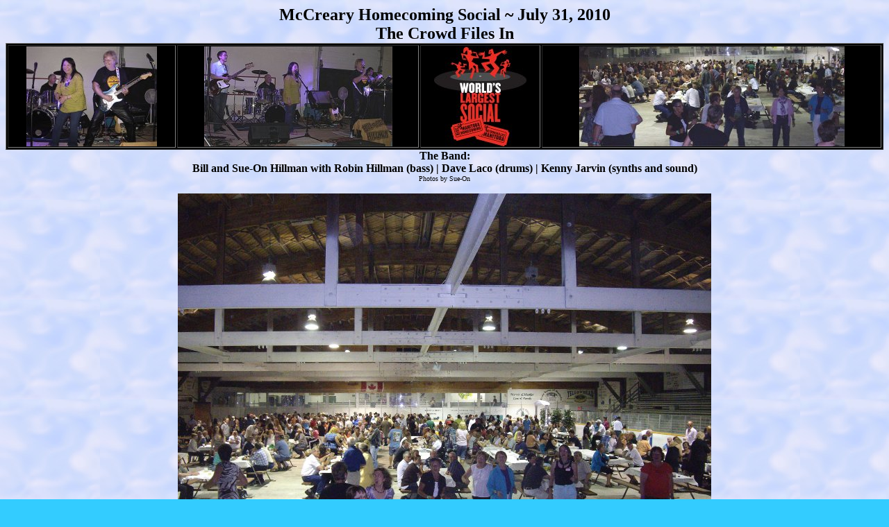

--- FILE ---
content_type: text/html
request_url: https://hillmanweb.com/mccreary/
body_size: 743
content:
<!doctype html public "-//w3c//dtd html 4.0 transitional//en">
<html>
<head>
   <meta http-equiv="Content-Type" content="text/html; charset=iso-8859-1">
   <meta name="Author" content="Bill and Sue-On Hillman">
   <meta name="GENERATOR" content="Mozilla/4.79 [en] (Windows NT 5.0; U) [Netscape]">
   <meta name="KeyWords" content="McCreary, Homecoming, 2010, Village of McCreary, Bill and Sue-On Hillman, Social, Dance, Homecoming Committee">
   <title>McCreary Homecoming 2010</title>
</head>
<body text="#000000" bgcolor="#33CCFF" link="#0000EE" vlink="#551A8B" alink="#FF0000" background="bkcloud9.jpg">

<center><b><font size=+2>McCreary Homecoming Social ~ July 31, 2010</font></b>
<br><b><font size=+2>The Crowd Files In</font></b></center>

<center><table BORDER WIDTH="100%" BGCOLOR="#000000" >
<tr>
<td>
<center><a href="http://www.hillmanweb.com/music/newdale.html"><img SRC="newd20h2.jpg" height=144 width=188></a></center>
</td>

<td>
<center><a href="http://www.hillmanweb.com/music/newdale2.html"><img SRC="newd18h2.jpg" height=144 width=271></a></center>
</td>

<td>
<center><img SRC="mcsoch2.jpg" height=144 width=133></center>
</td>

<td>
<center><img SRC="mc421c2.jpg" height=144 width=382></center>
</td>
</tr>
</table></center>

<center><b>The Band:</b>
<br><b>Bill and Sue-On Hillman with Robin Hillman (bass) | Dave Laco (drums)
| Kenny Jarvin (synths and sound)</b>
<br><font size=-2>Photos by Sue-On</font><font size=-2></font>
<p><img SRC="mc412h8.jpg" height=576 width=768>
<p><img SRC="mc411c5.jpg" height=360 width=1029>
<p><img SRC="mc415c5.jpg" height=360 width=1039>
<p><img SRC="mc418c3.jpg" height=216 width=471><img SRC="mc420c3.jpg" height=216 width=462>
<p><img SRC="mc421h5.jpg" height=360 width=580>
<p><b><font size=+1><a href="http://www.hillmanweb.com/music/newdale.html">More
Stage Photos</a></font></b>
<br><a href="http://www.hillmanweb.com/music/newdale.html"><img SRC="newd20h4.jpg" height=288 width=375></a>
<br><font size=-1><a href="http://www.hillmanweb.com/mccreary/band.html">Band</a></font></center>

<p><br>
<center><table WIDTH="65%" >
<tr>
<td>
<center><a href="http://www.hillmanweb.com/odyssey1/"><img SRC="hilg20a3.jpg" height=216 width=175></a></center>
</td>

<td>
<center><a href="http://www.hillmanweb.com/odyssey1/"><img SRC="cd12fulc.jpg" BORDER=2 height=285 width=288></a></center>
</td>

<td>
<center><a href="http://www.hillmanweb.com/odyssey1/"><img SRC="sue01a3.jpg" height=216 width=173></a></center>
</td>
</tr>
</table></center>

<center><b><a href="http://www.hillmanweb.com/">BACK TO THE HILLMAN INTRO
PAGE</a></b>
<br><b>Bill and Sue-On Hillman</b>
<br><b><a href="mailto:hillmans@wcgwave.ca">hillmans@wcgwave.ca</a></b></center>

</body>
</html>
